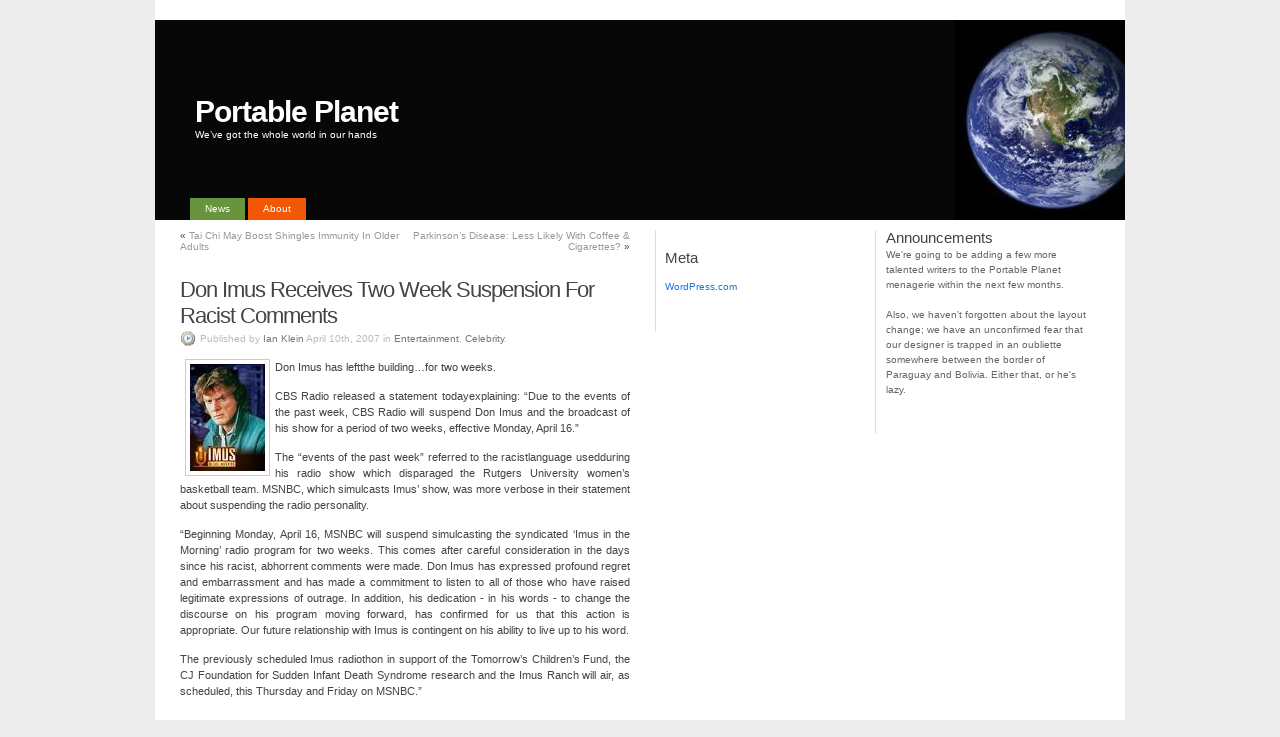

--- FILE ---
content_type: text/html; charset=utf-8
request_url: https://portableplanet.co.uk/2007/04/10/don-imus-receives-two-week-suspension-for-racist-comments/
body_size: 2930
content:
<!DOCTYPE html>
<html>
<head profile="http://gmpg.org/xfn/11">
  <title>Don Imus Receives Two Week Suspension For Racist Comments at Portable Planet</title>
  
  
  
  
  <link rel="stylesheet" type="text/css" media="screen" href="/wp-content/themes/3k2redux-klein/style.css">
  <link rel="alternate" type="application/rss+xml" title="RSS 2.0" href="/feed/">
  <link rel="alternate" type="text/xml" title="RSS .92" href="/feed/rss/">
  <link rel="alternate" type="application/atom+xml" title="Atom 0.3" href="/feed/atom/">
  <link rel="pingback" href="/xmlrpc.php">
  
  <link rel="archives" title="October 2007" href="/2007/10/">
  <link rel="archives" title="September 2007" href="/2007/09/">
  <link rel="archives" title="August 2007" href="/2007/08/">
  <link rel="archives" title="July 2007" href="/2007/07/">
  <link rel="archives" title="June 2007" href="/2007/06/">
  <link rel="archives" title="May 2007" href="/2007/05/">
  <link rel="archives" title="April 2007" href="/2007/04/">
  <link rel="archives" title="March 2007" href="/2007/03/">
  <link rel="archives" title="February 2007" href="/2007/02/">
  <link rel="archives" title="January 2007" href="/2007/01/">
  <link rel="archives" title="December 2006" href="/2006/12/">
  <link rel="archives" title="November 2006" href="/2006/11/">
  <link rel="archives" title="October 2006" href="/2006/10/">
  <link rel="archives" title="September 2006" href="/2006/09/">
  <link rel="EditURI" type="application/rsd+xml" title="RSD" href="/xmlrpc.php?rsd">
</head>
<body class="k2 permalink">
  <div id="page">
    <div id="header">
      <h1><a href="/">Portable Planet</a></h1>
      <p class="description">We’ve got the whole world in our hands</p>
      <ul class="menu">
        <li class="current_page_item">
          <a href="/">News</a>
        </li>
        <li class="page_item">
          <a href="/about/" title="About">About</a>
        </li>
      </ul>
    </div>
    <hr>
    <div class="content">
      <div id="primary">
        <div id="dynamiccontent"></div>
        <div id="primarycontent">
          <div>
            <hr>
            <div class="navigation">
              <div class="left">
                <span>«</span> <a href="/2007/04/10/tai-chi-may-boost-shingles-immunity-in-older-adults/">Tai Chi May Boost Shingles Immunity In Older Adults</a>
              </div>
              <div class="right">
                <a href="/2007/04/10/parkinsons-disease-less-likely-with-coffee-cigarettes/">Parkinson’s Disease: Less Likely With Coffee & Cigarettes?</a> <span>»</span>
              </div>
              <div class="clear"></div>
            </div>
            <hr>
            <div id="post-686" class="item entry">
              <div class="itemhead">
                <h3><a href="/2007/04/10/don-imus-receives-two-week-suspension-for-racist-comments/" rel="bookmark" title='Permanent Link to "Don Imus Receives Two Week Suspension For Racist Comments"'>Don Imus Receives Two Week Suspension For Racist Comments</a></h3>
<small class="metadata"><span class="chronodata">Published by <a href="/author/ian-klein/">Ian Klein</a> April 10th, 2007 in <a href="/category/entertainment/" title="View all posts in Entertainment" rel="category tag">Entertainment</a>, <a href="/category/entertainment/celebrity/" title="View all posts in Celebrity" rel="category tag">Celebrity</a>.</span></small>
              </div>
              <div class="itemtext">
                
                <p><img alt="Due to the events of the past week, CBS Radio will suspend Don Imus " src="/wp-content/uploads/2007/04/donimus.jpg" align="left"></p>
                <p>Don Imus has leftthe building…for two weeks.</p>
                <p>CBS Radio released a statement todayexplaining: “Due to the events of the past week, CBS Radio will suspend Don Imus and the broadcast of his show for a period of two weeks, effective Monday, April 16.”</p>
                <p>The “events of the past week” referred to the racistlanguage usedduring his radio show which disparaged the Rutgers University women’s basketball team. MSNBC, which simulcasts Imus’ show, was more verbose in their statement about suspending the radio personality.</p>
                <p>“Beginning Monday, April 16, MSNBC will suspend simulcasting the syndicated ‘Imus in the Morning’ radio program for two weeks. This comes after careful consideration in the days since his racist, abhorrent comments were made. Don Imus has expressed profound regret and embarrassment and has made a commitment to listen to all of those who have raised legitimate expressions of outrage. In addition, his dedication - in his words - to change the discourse on his program moving forward, has confirmed for us that this action is appropriate. Our future relationship with Imus is contingent on his ability to live up to his word.</p>
                <p>The previously scheduled Imus radiothon in support of the Tomorrow’s Children’s Fund, the CJ Foundation for Sudden Infant Death Syndrome research and the Imus Ranch will air, as scheduled, this Thursday and Friday on MSNBC.”</p>
                <p>
                </p>
              </div>
            </div>
          </div>
        </div>
        <hr>
        <div class="comments">
          <h4>
<span id="comments">0</span> Responses to “Don Imus Receives Two Week Suspension For Racist Comments”</h4>
          <div class="metalinks">
            <span class="commentsrsslink"></span> <span class="trackbacklink">Trackback Address</span>
          </div>
          <ol id="commentlist">
            <li style="list-style: none">
<br>
            </li>
            <li id="leavecomment">No Comments</li>
          </ol>
          <div id="loading" style="display: none;">
            Posting Your Comment<br>
            Please Wait
          </div>
          <h4>Leave a Reply</h4>
          
          <hr>
          <div class="navigation">
            <div class="left">
              <span>«</span> <a href="/2007/04/10/tai-chi-may-boost-shingles-immunity-in-older-adults/">Tai Chi May Boost Shingles Immunity In Older Adults</a>
            </div>
            <div class="right">
              <a href="/2007/04/10/parkinsons-disease-less-likely-with-coffee-cigarettes/">Parkinson’s Disease: Less Likely With Coffee & Cigarettes?</a> <span>»</span>
            </div>
            <div class="clear"></div>
          </div>
          <hr>
        </div>
      </div>
      <hr>
      <div class="secondary">
        <div class="lsidebar">
          <h2>Announcements</h2>
<br>
          We're going to be adding a few more talented writers to the Portable Planet menagerie within the next few months.<br>
          <br>
          Also, we haven't forgotten about the layout change; we have an unconfirmed fear that our designer is trapped in an oubliette somewhere between the border of Paraguay and Bolivia. Either that, or he's lazy.
          <p></p>
          <div id="search" class="widget widget_search">
            
          </div>
          <div id="text-2" class="widget widget_text">
            <h2 class="widgettitle"> </h2>
            <div class="textwidget">
               <noscript><a href="http://www.burstnet.com/ads/sk10616c-map.cgi/ns/v=2.1S/sz=120x600A%7C160x600A/" target="_top" rel="nofollow"></a></noscript>
            </div>
          </div>
        </div>
        <div class="rsidebar">
          <div id="meta" class="widget widget_meta">
            <h2 class="widgettitle">Meta</h2>
            <ul>
              <li>
                
              </li>
              <li>
                
              </li>
              <li>
                
              </li>
              <li>
                <a href="https://wordpress.com/" title="Powered by Wordpress, state-of-the-art semantic personal publishing platform." rel="nofollow">WordPress.com</a>
              </li>
            </ul>
          </div>
          <div id="text-1" class="widget widget_text">
            <h2 class="widgettitle"> </h2>
            <div class="textwidget">
              
            </div>
          </div>
        </div>
        <div class="clear"></div>
      </div>
<br class="clear">
    </div>
    <hr>
    <p id="footer">© 2005 Portable Planet |  by <a href="http://wordpress.org" target="_blank" rel="nofollow">Wordpress</a> with <a href="http://obharath.net/blog/" rel="nofollow">3</a> <a href="http://getk2.com/" rel="nofollow">K2</a> <!-- portableplanet.co.uk <a href="http://www.headsetoptions.org/" rel="nofollow"> -->Redux<!-- portableplanet.co.uk </a> --> <!-- portableplanet.co.uk <a href="http://www.mandarinmusing.com/" title="Header Image from Artists Website at MandarinMusing.com" rel="nofollow"> -->klein<!-- portableplanet.co.uk </a> --> by <!-- portableplanet.co.uk <a href="http://www.headsetoptions.org/" rel="nofollow"> -->Headsetoptions<!-- portableplanet.co.uk </a> --> |<a href="/privacy.html">Privacy</a> | <a href="#">Top</a></p>
     <noscript><a href="http://www.statcounter.com/" target="_blank" rel="nofollow"></a></noscript>
  </div>
<script defer src="https://static.cloudflareinsights.com/beacon.min.js/vcd15cbe7772f49c399c6a5babf22c1241717689176015" integrity="sha512-ZpsOmlRQV6y907TI0dKBHq9Md29nnaEIPlkf84rnaERnq6zvWvPUqr2ft8M1aS28oN72PdrCzSjY4U6VaAw1EQ==" data-cf-beacon='{"version":"2024.11.0","token":"022a8736b1534acaaa86e260101df6f0","r":1,"server_timing":{"name":{"cfCacheStatus":true,"cfEdge":true,"cfExtPri":true,"cfL4":true,"cfOrigin":true,"cfSpeedBrain":true},"location_startswith":null}}' crossorigin="anonymous"></script>
</body>
</html>



--- FILE ---
content_type: text/css;charset=UTF-8
request_url: https://portableplanet.co.uk/wp-content/themes/3k2redux-klein/style.css
body_size: 5600
content:
/*

Theme Name: 3k2redux

Theme URI: http://getk2.com/

Description: Originally developed by <a href="http://binarybonsai.com">Michael Heilemann</a>, <a href="http://chrisjdavis.org">Chris J. Davis</a> and <a href="http://zeo.unic.net.my/">Zeo</a>.</p><p>Configure from the K2 Options Panel. Styled by<a href="http://www.headsetoptions.org"> Headsetoptions</a>.

Version: klein

Author: Michael Heilemann & Chris J Davis

Author URI: http://binarybonsai.com/





	 |  /_  )

	 . <   / 

	_|\_\___|



	http://getk2.com/



	This theme was created by Michael Heilemann:

	http://binarybonsai.com/



	Chris J. Davis:

	http://www.chrisjdavis.org/



	Zeo

	http://zeo.unic.net.my/



	All elements of this theme are protected by the GPL:

	http://www.opensource.org/licenses/gpl-license.php



	Support questions go here:

	http://getk2.com/forum/



	K2 uses Fam Fam Fam Silk Icons: 

	http://www.famfamfam.com/lab/icons/silk/



	IMPORTANT: This is a beta release. Use at your own risk

	



-->	CSS OVERVIEW

	

	There are sections throughout, roughly describing 

	the contents inside each section. To step through each

	section, do a search for '/ * -' (without spaces) and

	repeat the search until you find the section you need.

	

	The use of selectors has been exagerrated in some places,

	so as to make it easier for people to gain an overview

	of what classes belong where in the hierarchy.

	

	It is suggested, that you copy whatever changes you want

	to make, into a new CSS file, save it in the styles dir

	and select it from the K2 Options panel. So as to keep

	this file intact and make it easier for yourself to debug

	any potential problems as well as upgrade to future K2's.



        Modified to include header image from http://www.mandarinmusing.com

        Styled by http://www.headsetoptions.org



*/





/*- Page Structure */



* {

	padding: 0;

	margin: 0;

	}



img {

	border: 0;

	}



body {

	font: 62.5% 'Lucida Grande', Verdana, Arial, Sans-Serif; /* Resets 1em to 10px */

	color: #444;

	background: #EDEDED;

	text-align: center;

	margin: 0 0 30px;

	}



#page {

	background: white;

	text-align: left;

	margin: 0 auto;

	padding: 20px 0 10px;

	position: relative;

	/* The entire template's width is set in this class. */

	width: 970px !important;

	_width: 970px !important;

	border: none !important;

	border-top: none;

	}



* html #page { width: 970px } /* IE hack */



body.flex #page { /* For the flexible-width setting. */

	width: 98%;

	/*width: 80%;

	min-width: 970px !important;

	max-width: 1000px; */

	}



#header {

	padding: 0;

	margin: 0;

	position: relative;

	height: 200px;

	background:url(images/head.jpg) no-repeat #000000;

	}



#primary {

	width: 450px !important;

	_width: 450px !important;

	float: left;

	margin: 0 25px 0 25px !important;

	_margin: 0 25px 0 25px !important;

	display: inline;

	}



.secondary {

	font: 1em/1.5em 'Lucida Grande', Verdana, Arial, Sans-Serif;

padding: 10px 0 10px!important;

	margin: 0 0 20px 500px !important;

	width: 470px !important;

	_padding: 10px 0 10px !important;

	_margin-left: 0%;

	_margin-right: -4%;

	_width: 470px !important;

	color: #666;

	position: relative;

	}



/* For the flexible-width setting. */

body.flex #primary  { width: 65% } 

.flex .secondary { width: 25% } 



.comments {

	text-align: left;

	padding: 30px 0 0;

	position: relative;

	}



/*- Main Menu in Header */







ul.menu {

	margin: 0;

	padding: 0;

	position: absolute;

	bottom: 0;

	left: 20px;

	width: 90%;

	}



ul.menu li {

	display: inline;

	margin: 0;

	}



ul.menu,

ul.menu li a {

	padding: 5px 15px 6px;

	}



ul.menu li a {

	font: 1em Verdana, Helvetica, Arial, Sans-Serif;

	color: white;

	margin: 0;

	background: #F25705;

	}



ul.menu li a:hover {

	background: #F2B014;

	color: #eee !important;

	text-decoration: none;

	}



ul.menu li.current_page_item a,

ul.menu li.current_page_item a:hover {

	color: #fff !important;

	background: #69943E;

	text-decoration: none;

	}





.admintab {

	position: absolute;

	right: 0px;

	/*_padding: 5px 15px 6px;*/ /* IE hack */

	}



* html .admintab { padding: 5px 15px 6px }	/* IE hack */

	

a img,:link img,:visited img { border:none }



/*- Sidebar Subpages Menu */





.rsidebar {

	margin: 0;

	width: 200px !important;

	_width: 200px;

	float: left !important;

	padding: 0 9px 0 9px !important;

	border-left: 1px solid #DDDDDD;

	}

.lsidebar {

	margin: 0;

	width: 200px !important;

	_width: 200px;

	float: right !important;

	padding: 0 39px 0 10px !important;

	border-left: 1px solid #DDDDDD;

	}	

.sb-about{

	text-align:justify;

	}





.sb-flickr div a img {

	border: none;

	padding: 2px !important;

	margin: 15px 2px 0 !important;

	background-color:#E6F4FC;

}



.sb-flickr div a:hover img {

	border: none;

	background: #FFC0CB;

}





.feedlink img { /* On the sidebar */

	right: 210px;

	border: 0 !important;

	padding: 0 !important;

	}

.feedlink img:hover { /* On the sidebar */

	background: none !important;

	}



	

.secondary div.sb-comments li > a[title="Go to the comments of this entry"]{

	position:absolute;

	right: 212px;

	color:#999;

	}	







.sb-pagemenu ul {

	margin-left: 10px;

	}



.sb-pagemenu ul ul {

	margin-top: 2px;

	}



.sb-pagemenu ul ul .page_item {

	margin-left: 10px;

	padding: 0;

	}



.sb-pagemenu .current_page_item {

	}



/*- Headings */



h1, h2, h3, h4 {

	font-family: 'Trebuchet MS', Verdana, Sans-Serif;

	}



h1 { /* H1 is used for the title of your blog */

	font-size: 3em;

	font-weight: bold;

	letter-spacing: -1px;

	margin: 0;

	padding: 75px 0 0 40px;

	}



h1, h1 a, h1 a:hover, h1 a:visited,

#header .description {

	text-decoration: none;

	color: white;

	}



h1 a:hover {

	text-decoration: underline;

	}



#header .description { /* Blog description, under blog title */

	font-size: 1em;

	margin: 0 0 0 40px;

	display: inline; /* Checking for IE bug. If people start having problems with header width, then this is it */

	}



.pagetitle { /* Used on static pages and archives */

	text-align: left;

	margin: 15px 0 15px;

	}



.pagetitle h2 { /* H2 is what kind of page you are on. Eg. 'Monthly Archive'. */

	font-size: 2.4em;

	font-weight: bold;

	letter-spacing: -1px;

	text-align: left;

	display: inline;

	}



.secondary h2 { /* Secondary H2 is sidebar headlines */

	font-size: 1.5em;

	font-weight: normal;

	padding: 0;

	display: inline;

	}



#primary h3, #primary h4, .permalink #primary .aside h3 { /* H3 is entry headlines. H4 is comments and replyform headlines */

	font-size: 2.2em;

	font-weight: normal;

	letter-spacing: -1px;

	display: inline;

	}



#primary .aside h3 {

	font-size: 1.6em;

	font-weight: normal;

	}



.itemhead {

	margin-top: 10px;

	}



.itemtext h3 { /* For use on Pages */

	font-size: 1.7em;

	display: block;

	padding: 15px 0 0;

	}



.itemtext h4 { /* For use on Pages */

	font-size: 1.5em;

	display: block;

	padding: 15px 0 0;

	}

/*

.secondary div {

	margin: 20px 0 0;

	padding: 0;

	}



.secondary div div div {

    margin: 0;

    }

*/

#primary .metalink a, #primary .metalink a:visited, /* The Metalink class takes care of the comments, edit, rss and trackback links next to the titles */

.secondary .metalink a, .secondary .metalink a:visited,

.secondary span a, .secondary span a:visited {

	color: #999;

	font-weight: normal;

	}



#primary .item .itemhead .metalink, .comments #primary .metalink {

	font-size: 1.8em;

	letter-spacing: -1px;

	text-transform: lowercase;

	margin-left: 15px;

	}



#primary .aside .itemhead .metalink {

	font-size: 1.4em;

	}



.permalink #primary .aside .itemtext {

	font-size: 1.4em;

	color: #999;

	}



.comments #primary .metalink {

	margin: 0 15px 0 0;

	float: none;

	}



.feedicon { /* Next to Comment Section Headline */

	border: 0 !important;

	padding: 0 !important;

	}



.feedlink img { /* On the sidebar */

	height: 16px;

	width: 16px;

	border: none;

	position: absolute;

	right: 0;

	}



#primary .aside {

	padding: 8px;

	margin: 0 4%;

	}



.secondary .aside {

	margin: 0;

	padding: 0 0 10px;

	word-spacing: -1px;

	}



.secondary .aside .metalink {

	padding-left: 0px;

	}



.secondary span a {

	margin-left: 10px;

	}



.editlink a, .commentseditlink a {

	border: none;

	padding: 2px;

	padding-left: 23px;

	margin-left: 7px;

	height: 16px;

	}



.metalink a span {

	display: none;

	}



.metalink a:hover span {

	display: inline;

	}



h2, h2 a, h2 a:visited,

h3, h3 a, h3 a:visited,

h4, h4 a, h4 a:visited {

	color: #444;

	}



h2, h2 a, h2 a:hover, h2 a:visited,

h3, h3 a, h3 a:hover, h3 a:visited,

h4, h4 a, h4 a:hover, h4 a:visited {

	text-decoration: none;

	}



.metadata { /* Time and category for blog entries */

	font-size: 1em;

	display: block;

	margin-top: 2px;

	color: #bbb;

	}



.metadata a, .commentmetadata a {

	color: #777;

	}



.commentslink {

	padding: 2px 0 2px 20px;

	background: url('images/comment.gif') left center no-repeat;

	margin-right: 10px;

	}



.chronodata {

	padding: 2px 0 2px 20px ;

	background: url('images/time.gif') left center no-repeat;

	}



/*.chronodata:after {

	content: ".";

	}*/



.tagdata {

	display: block;

	padding: 2px 0 2px 20px;

	background: url('images/tag_blue.gif') left center no-repeat;

	}



/*- Primary Contents */



#primary .item {

	margin: 0;

	padding: 5px 0 15px;

	position: relative;

	}



#primary .item .itemtext {

	font: 1.1em/1.5em 'Lucida Grande', Verdana, Arial, Sans-Serif;

	text-align: justify;

	color: #444;

	}



#primary .item .itemtext p,

#primary .item .itemtext ul,

#primary .item .itemtext ol,

#primary .item .itemtext div,

#primary .item .itemtext blockquote {

	margin: 13px 0;

	}



#primary .aside .itemtext p,

#primary .aside .itemtext ul,

#primary .aside .itemtext ol,

#primary .aside .itemtext div,

#primary .aside .itemtext blockquote {

	margin: 5px 0;

	}



.permalink #primary .aside .itemtext p,

.permalink #primary .aside .itemtext ul,

.permalink #primary .aside .itemtext ol,

.permalink #primary .aside .itemtext div,

.permalink #primary .aside .itemtext blockquote {

	margin: 13px 0;

	}



.metalinks {

	margin-top: 5px;

	}



.commentsrsslink {

	background: url('images/feed.gif') left top no-repeat;

	padding: 2px 0 2px 20px;

	margin-right: 10px;

	height: 16px;

	}



.trackbacklink {

	background: url('images/arrow_refresh.gif') left top no-repeat;

	padding: 2px 0 2px 20px;

	height: 16px;

	}



.commentsrsslink a, .trackbacklink a {

	color: #999;

	padding: 2px;

	}



.comments #commentlist {

	margin: 0;

	padding: 10px 0 20px;

	position: relative;

	}



.comments #commentlist li {

	margin: 10px 0;

	padding: 10px 10px 5px;

	list-style: none;

	}



.comments #commentlist .commentmetadata {

	padding: 2px 0 2px 20px;

	background: url('images/time.gif') left center no-repeat;

	display: block;

	}



.comments #commentlist li img {

	padding: 0;

	border: none;

	}



.comments #commentlist li img.gravatar {

	float: right;

	margin: -5px 0 0;

	}



.comments #commentlist li .commentauthor {

	font-size: 1.5em;

	font-weight: bold;

	letter-spacing: -1px;

	}



.comments #commentlist li .counter {

	display: none;

	font: normal 1.5em 'Century Gothic', 'Lucida Grande', Arial, Helvetica, Sans-Serif;

	color: #999;

	float: left;

	width: 35px;

	}



.comments #commentlist li.authorcomment {

	background: #f6f7f8;

	}



.comments #commentlist li.authorcomment blockquote {

	color: #333;

	background: #f6f7f8 url('images/quote.gif') no-repeat 10px 0;              

	}

	 

.comments #pinglist {

	font-size: 1.2em;

	padding: 0;

	margin: 10px 0 10px;

	background: #f6f7f8;

	}



.comments #pinglist li {

	margin-left: 40px;

	padding: 7px 0;

	list-style: none;

	}



.comments #pinglist li .commentauthor {

	font-weight: bold;

	display: block;

	}



.comments #pinglist li small {

	font: .8em Arial, Sans-Serif;

	display: block;

	}



.comments #pinglist li .counter {

	display: none;

	}



.comments #pinglist li span.favatar img {

	margin-left: -25px;

	border: none;

	padding: 0;

	float: left;

	}



.comments #pinglist li img {

	padding: 0;

	border: none;

	}

	

.comments #leavecomment, .comments #loading {

	text-align: center;

	margin: 30px 0 20px !important;

	color: #ddd;

	font-size: 2em;

	letter-spacing: -2px;

	}



.comments #loading {

	margin-top: 20px !important;

	}



.comments form {

	clear: both;

	padding: 1px 0 10px;

	margin: 0;

	}



input[type=text], textarea {

	font: 1em Verdana, Arial, Helvetica, Sans-Serif;

	padding: 3px;

	color: #777;

	}



input[type=text]:focus, textarea:focus {

	background: #fff;

	color: #333;

	border-color: #666;

	}



.comments form input[type=text] {

	width: 45%;

	margin: 5px 5px 1px 0;

	}



.comments form textarea {

	height: 250px;

	padding: 2px;

	width: 100%;

	margin: 10px 0;

	/*_width: 98.5%;*/ /* IE hack */

	}



.comments form #submit {

	margin: 0;

	float: right;

	}



#footer {

	height: 10px;

        border-top: 10px solid #999;

        margin-top: 5px;

	padding: 25px;

        text-align: center;

	}



#footer a {

	color: #888;

	border-bottom: 1px solid #ccc;

	font-weight: bold;

	}



#footer a:hover {

	border: none;

	text-decoration: none;

	color: black;

	}



/*- Links */



#primary a:hover, #primary a:visited:hover,

.secondary a:hover, .secondary a:visited:hover {

	text-decoration: underline;

	}



h2 a:hover, h2 span a:hover {

	color: #27d !important;

	}



a {

	color: #27d;

	text-decoration: none;

	}



.itemtext a:visited {

	color: #b41;

	}



/*- Various Tags and Classes */



.clear {

	clear: both;

	margin: 0;

	padding: 0;

	}



#primary .itemtext img {

	margin: 0 5px;

	padding: 4px;

	border: 1px solid #ccc;

	max-width: 100%;

	}



.center {

	text-align: center;

	}



.alignright {

	float: right;

	}

	

.alignleft {

	float: left

	}



img.center, img[align="center"] {

	display: block;

	margin-left: auto;

	margin-right: auto;

	}

	

img.alignright, img[align="right"] {

	padding: 4px;

	margin: 0 0 2px 7px;

	display: inline;

	}



img.alignleft, img[align="left"] {

	padding: 4px;

	margin: 0 7px 2px 0;

	display: inline;

	}

	

img.noborder {

	border: none !important;

	}



/*.favorite img {

	padding: 0;

	border: none;

	}*/



small {

	font-size: .9em;

	line-height: 1.5em;

	}



small, strike {

	color: #777;

	}

	

code {

	font: 1.1em 'Courier New', Courier, Monospace;

	}



acronym, abbr {

	font-size: 0.9em;

	letter-spacing: .07em;

	border-bottom: 1px dashed #999;

	cursor: help;

	}



blockquote {

	margin: 20px 0;

	padding: 0 20px 0 50px;

	color: #333;

	background: #fff url('images/quote.gif') no-repeat 10px 0;

	border: none;

	}



hr {

	display: none;

	}



.navigation {

	text-align: center;

	margin: 10px 0;

	padding: 0;

	width: 100%;

	}



.comments .navigation {

	margin: 10px 0;

	}



.navigation .left {

	float: left;

	width: 50%;

	text-align: left;

	}



.navigation .right {

	float: right;

	width: 50%;

	text-align: right;

	}



.navigation p {

	margin: 0;

	padding: 0;

	}



.navigation a {

	color: #999;

	}



.alert {

	background: #FFF6BF;

	border-top: 2px solid #FFD324;

	border-bottom: 2px solid #FFD324;

	text-align: center;

	margin: 10px auto;

	padding: 5px 20px;

	}



img.wp-smiley {

	border: none !important;

	padding: 0 0 0 5px !important;

	}



/*- Begin Lists */

.itemtext ol, .itemtext ul {

	padding: 0 0 0 35px;

	margin: 0;

	}



.itemtext ol li, .itemtext ul li {

	margin: 0 0 3px;

	padding: 0;

	}



.secondary div p {

	margin-top: 0.5em;

	}



/*.secondary ul, .secondary ol {

	margin: 5px 0 0;

	padding-left: 0;

	}*/



.secondary ul, .secondary ol, .secondary div div {

	margin: 5px 0 0;

	padding-left: 0;

	}



.secondary ul {

	/*_margin-left: 0px;*/ /* IE Hack */

	}



.secondary ol {

	margin-left: 15px;

	}



.secondary ul li, .secondary ol li {

	margin: 0;

	padding: 1px 0;

	}

	

.secondary ul li {

	list-style-type: none;

	list-style-image: none;

	}



ol li {

	list-style: decimal outside;

	}



.sb-links ul li {

	margin-top: 20px;

	}



.sb-links ul ul li {

	margin-top: 0;

	}



/*- Search Form and Livesearch */



.sb-search {

	margin-top: 20px;

	}



.sb-search h2 {

	display: none;

	}



input[type=text], textarea {

	color: #444;

	padding: 2px 0 2px 2px;

	margin: 0;

	}



#searchinput {

	width: 60%;

	}



#searchinput.livesearch {

	width: 97.1%;

	}



.livesearchform input[type=submit] {

	margin: 0;

	}



#LSResult {

	margin: 0;

	width: 100.1%;

	z-index: 100;

	position: absolute;

	background: #eee url('images/livesearchbg.jpg') center repeat-y;

	border-bottom: 1px solid #eee; 

	}



#searchcontrols {

	text-align: center;

	padding: 1px;

	background: #ddd url('images/livesearchbgdark.jpg') center repeat-y;

	}



#searchcontrols small {

	margin: 0;

	padding: 0;

	}



.LSRow:hover, #LSHighlight, #LSHighlight:hover {

	background: #ffffcc url('images/livesearchbghilight.jpg') center repeat-y;	}



#LSResult:hover #LSHighlight {

	background: none;

	border: none;

	padding: 5px 2px;

	}



#LSHighlight small, #LSHighlight small span a {

	color: #999;

	}



.LSRow {

	padding: 5px 10px;

	}



.LSRow span a, .LSRow span a:visited {

	word-spacing: -1px;

	line-height: 1.3em;

	font-weight: normal;

	color: #bbb;

	}





/*- Rolling Archives */



#rollingarchives {

	position: relative;

	padding: 5px 0 0;

	margin: 0 0 10px;

	/*text-align: center;*/

	}



#rollingarchives a {

	color: #888;

	}



#rollingarchives a:hover {

	text-decoration: underline;

	}



#rollnavigation {

	padding: 4px;

	}



#rollprevious, #rollnext, #rollpages, #rollload {

	position: absolute;

	width: 90px;

	padding: 7px 5px;

	top: 3px;

	text-align: center;

	}



#rollhome {

	display: none;

	margin-bottom: 5px;

	}



#rollload {

	right: 40px;

	padding-left: 24px;

	/*background: url('images/spinner.gif') left center no-repeat;*/

	background: url('images/spinner.gif') no-repeat left center;

	width: 50px;

	text-align: left;

	}



#rollpages {

	left: 50px;

	color: #777;

	}



#rollprevious {

	left: 0;

	text-align: left;

	}



#rollnext {

	right: 0;

	text-align: right;

	}



#rollingarchives a.inactive, #rollingarchives a.inactive:hover {

	visibility: hidden;

	text-decoration: none !important;

	background-color: transparent !important;

	color: #bbb;

	cursor: default;

	}



#rollnotices {

	padding: 7px;

	text-align: center;

	border-top: 1px solid #f3f3f3;

	}



#rollnotices a {

	color: #227EE9;

}



#rollnotices img {

	float: right;

	cursor: pointer;

	height: 13px;

	width: 13px;

	margin-right: 5px;

	/*background: url('images/reset-fff.gif') center center no-repeat;*/

	background: url('images/reset-fff.gif') no-repeat center center;

	}





	

#LSResult {

	width: 52.7% !important;

	}



.pagetitle { /* Used on static pages and archives */

	margin: 0px 0 15px !important;

	}





#pagetrack {

	margin: 0 auto;

	width: 168px;

	height: 18px;

	/*background: url('images/sliderbgleft.gif') left 5px no-repeat;*/

	background: url('images/sliderbgleft.gif') no-repeat center left;

}



#pagetrackend {

	height: 18px;

	/*background: url('images/sliderbgright.gif') right 5px no-repeat;*/

	background: url('images/sliderbgright.gif') no-repeat center right;

	}



#pagehandle {

	width: 18px;

	height: 18px;

	/*background: url('images/sliderhandle.gif') center center no-repeat;*/

	background: url('images/sliderhandle.gif') no-repeat center center;

	cursor: e-resize;

}



/*- Attachment */



.attachment {

	text-align: center;

}



/* CSS Beyond this point is for various supported plugins and not the 'core' K2 template */





/*-

	Brian's Latest Comments

	http://meidell.dk/archives/2004/09/12/brians-latest-comments/

*/



.secondary div.sb-comments ul li span a, div.sb-comments ul li small a {

	color: #999;

	font-weight: normal;

	word-spacing: -1px;

	}



.secondary div.sb-comments ul li {

	margin-bottom: 6px;

	}



.secondary div.sb-comments li > a[title="Go to the comments of this entry"] {

	position: absolute;

	right:0;

	color: #999;

}



.activityentry {

	font-size: 1.1em;

	}



div.sb-comments small {

	display: block;

	margin: 0;

	font-weight: normal;

	line-height: 1em;

	}





/*-

	FlickrRSS

*/



.sb-flickr div img {

	border: 0px;

	padding: 5px;

}



.sb-flickr div a img {

	border: 1px solid #ccc;

	padding: 3px;

	margin: 5px 3px 0;

}



.sb-flickr div a:hover img {

	border: 1px solid #999;

}



/*-

	WordPress: Touched

	http://twilightuniverse.com/2005/03/wordpress-touched/

	

	No support for Touched 0.6 in the rest of K2.

	Seems a bit flaky just now. Waiting for new version.

*/



#poststuff fieldset {

	border: none;

	}



#poststuff #title, #poststuff #excerpt, #poststuff #tags {

	width: 470px;

	}

	

#poststuff #title {

	font-size: 2em;

	}



/*

	Ultimate Tag Warrior

	K2 removes UTW's default tags for more default control.

*/



.localtags, .technoratitags {

	display: none;

	}



/*

	Contact Form

*/



.contactform {

	width: 100%; 

	position: relative;

	}



.contactleft {

	width: 15%; 

	text-align: right;

	clear: both; 

	float: left; 

	display: inline; 

	padding: 4px; 

	margin: 5px 0; 

	}



.contactright {

	width: 70%; 

	text-align: left;

	float: right; 

	display: inline; 

	padding: 4px; 

	margin: 5px 0; 

	}

	

.contacterror {

	border: 1px solid #ff0000;

	}



/* Noteworthy */

.noteworthy {                  

        background: url('images/heart.gif') no-repeat right center;

        padding-right: 25px;

}



.noteworthyLink { margin-left: 5px }



/* Peace and forgiveness */

/* Learn more about the other K2: http://en.wikipedia.org/wiki/K2 */



.secondary div div {

	margin: 20px 0 0;

	padding: 0;

	}

.secondary div div div {

    margin: 0;

    }

.secondary div div div div {

    margin: 0;

    }

.commentsrsslink {/* i changed basic orange color icon to blue */

	background: url('images/feed-icon-16x16.gif') left top no-repeat;

	}

/* feeds on 3rd column to fill it with something */

.sb-feed a {

	margin: 0px 10px 0px 0px;

	display: block;

	background: url('images/feed-icon-12x12.gif') no-repeat 0px 1px;

	padding-left: 18px;

	height: 14px;

	text-decoration: none;

	}

.sb-feed p {

	text-align: justify;

	}



.sb-akismet p {

	padding: 8px 0 0 115px;

	background: transparent url('images/akismet.gif') no-repeat top left;

	color: #fff;

	font-size: 14px;

	height: 30px;

	display: block;

	}

	

.editlink a, .commentseditlink a {

	padding-left: 2px;

	margin-left: 3px;

	background: none;

	}



#primary .aside .itemhead .metalink {

	font: 1.1em/1.5em 'Lucida Grande', Verdana, Arial, Sans-Serif;

	}



.permalink #primary .aside .itemtext {

	font: 1.1em/1.5em 'Lucida Grande', Verdana, Arial, Sans-Serif;

	text-align: justify;

	color: #444;

	}	

	

